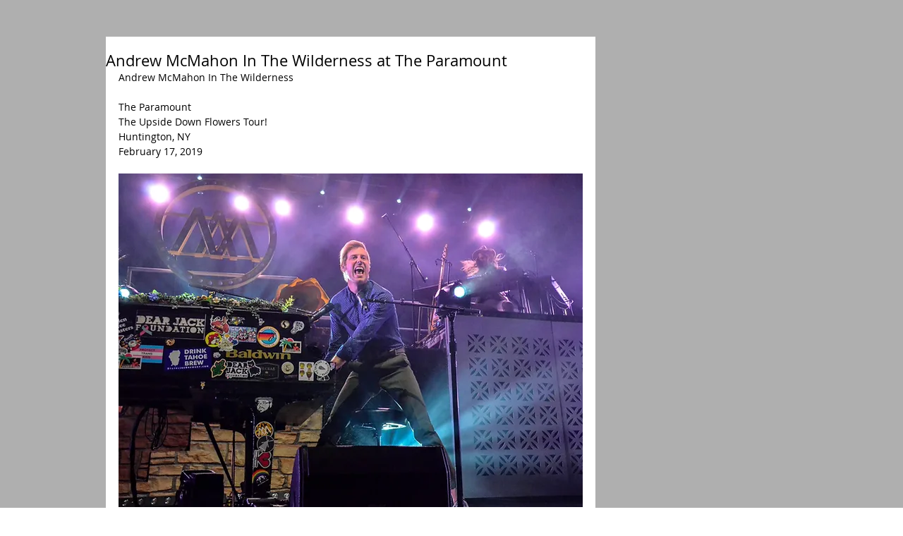

--- FILE ---
content_type: text/css; charset=utf-8
request_url: https://www.neongrafitti.com/_serverless/pro-gallery-css-v4-server/layoutCss?ver=2&id=x0a9o-not-scoped&items=4710_3481_3264%7C4841_3264_4928%7C4630_4928_3264%7C4938_3209_3698%7C4805_3264_4928%7C4636_3264_4278%7C4899_3181_4582%7C4593_3264_4099%7C4851_4561_2925%7C4982_3264_4928%7C4766_3029_3905%7C4845_3125_3877%7C4950_4369_2934%7C4770_4928_3264%7C5006_3084_4402%7C4903_4928_3264%7C4676_4790_2925%7C4804_4516_3081&container=5200.9375_658_1970_720&options=gallerySizeType:px%7CenableInfiniteScroll:true%7CtitlePlacement:SHOW_ON_HOVER%7CgridStyle:1%7CimageMargin:10%7CgalleryLayout:2%7CisVertical:false%7CnumberOfImagesPerRow:3%7CgallerySizePx:300%7CcubeRatio:1%7CcubeType:fit%7CgalleryThumbnailsAlignment:bottom%7CthumbnailSpacings:0
body_size: -104
content:
#pro-gallery-x0a9o-not-scoped [data-hook="item-container"][data-idx="0"].gallery-item-container{opacity: 1 !important;display: block !important;transition: opacity .2s ease !important;top: 0px !important;left: 0px !important;right: auto !important;height: 212px !important;width: 213px !important;} #pro-gallery-x0a9o-not-scoped [data-hook="item-container"][data-idx="0"] .gallery-item-common-info-outer{height: 100% !important;} #pro-gallery-x0a9o-not-scoped [data-hook="item-container"][data-idx="0"] .gallery-item-common-info{height: 100% !important;width: 100% !important;} #pro-gallery-x0a9o-not-scoped [data-hook="item-container"][data-idx="0"] .gallery-item-wrapper{width: 213px !important;height: 212px !important;margin: 0 !important;} #pro-gallery-x0a9o-not-scoped [data-hook="item-container"][data-idx="0"] .gallery-item-content{width: 213px !important;height: 200px !important;margin: 6px 0px !important;opacity: 1 !important;} #pro-gallery-x0a9o-not-scoped [data-hook="item-container"][data-idx="0"] .gallery-item-hover{width: 213px !important;height: 200px !important;opacity: 1 !important;} #pro-gallery-x0a9o-not-scoped [data-hook="item-container"][data-idx="0"] .item-hover-flex-container{width: 213px !important;height: 200px !important;margin: 6px 0px !important;opacity: 1 !important;} #pro-gallery-x0a9o-not-scoped [data-hook="item-container"][data-idx="0"] .gallery-item-wrapper img{width: 100% !important;height: 100% !important;opacity: 1 !important;} #pro-gallery-x0a9o-not-scoped [data-hook="item-container"][data-idx="1"].gallery-item-container{opacity: 1 !important;display: block !important;transition: opacity .2s ease !important;top: 0px !important;left: 223px !important;right: auto !important;height: 212px !important;width: 213px !important;} #pro-gallery-x0a9o-not-scoped [data-hook="item-container"][data-idx="1"] .gallery-item-common-info-outer{height: 100% !important;} #pro-gallery-x0a9o-not-scoped [data-hook="item-container"][data-idx="1"] .gallery-item-common-info{height: 100% !important;width: 100% !important;} #pro-gallery-x0a9o-not-scoped [data-hook="item-container"][data-idx="1"] .gallery-item-wrapper{width: 213px !important;height: 212px !important;margin: 0 !important;} #pro-gallery-x0a9o-not-scoped [data-hook="item-container"][data-idx="1"] .gallery-item-content{width: 141px !important;height: 212px !important;margin: 0px 36px !important;opacity: 1 !important;} #pro-gallery-x0a9o-not-scoped [data-hook="item-container"][data-idx="1"] .gallery-item-hover{width: 141px !important;height: 212px !important;opacity: 1 !important;} #pro-gallery-x0a9o-not-scoped [data-hook="item-container"][data-idx="1"] .item-hover-flex-container{width: 141px !important;height: 212px !important;margin: 0px 36px !important;opacity: 1 !important;} #pro-gallery-x0a9o-not-scoped [data-hook="item-container"][data-idx="1"] .gallery-item-wrapper img{width: 100% !important;height: 100% !important;opacity: 1 !important;} #pro-gallery-x0a9o-not-scoped [data-hook="item-container"][data-idx="2"].gallery-item-container{opacity: 1 !important;display: block !important;transition: opacity .2s ease !important;top: 0px !important;left: 446px !important;right: auto !important;height: 212px !important;width: 212px !important;} #pro-gallery-x0a9o-not-scoped [data-hook="item-container"][data-idx="2"] .gallery-item-common-info-outer{height: 100% !important;} #pro-gallery-x0a9o-not-scoped [data-hook="item-container"][data-idx="2"] .gallery-item-common-info{height: 100% !important;width: 100% !important;} #pro-gallery-x0a9o-not-scoped [data-hook="item-container"][data-idx="2"] .gallery-item-wrapper{width: 212px !important;height: 212px !important;margin: 0 !important;} #pro-gallery-x0a9o-not-scoped [data-hook="item-container"][data-idx="2"] .gallery-item-content{width: 212px !important;height: 140px !important;margin: 36px 0px !important;opacity: 1 !important;} #pro-gallery-x0a9o-not-scoped [data-hook="item-container"][data-idx="2"] .gallery-item-hover{width: 212px !important;height: 140px !important;opacity: 1 !important;} #pro-gallery-x0a9o-not-scoped [data-hook="item-container"][data-idx="2"] .item-hover-flex-container{width: 212px !important;height: 140px !important;margin: 36px 0px !important;opacity: 1 !important;} #pro-gallery-x0a9o-not-scoped [data-hook="item-container"][data-idx="2"] .gallery-item-wrapper img{width: 100% !important;height: 100% !important;opacity: 1 !important;} #pro-gallery-x0a9o-not-scoped [data-hook="item-container"][data-idx="3"]{display: none !important;} #pro-gallery-x0a9o-not-scoped [data-hook="item-container"][data-idx="4"]{display: none !important;} #pro-gallery-x0a9o-not-scoped [data-hook="item-container"][data-idx="5"]{display: none !important;} #pro-gallery-x0a9o-not-scoped [data-hook="item-container"][data-idx="6"]{display: none !important;} #pro-gallery-x0a9o-not-scoped [data-hook="item-container"][data-idx="7"]{display: none !important;} #pro-gallery-x0a9o-not-scoped [data-hook="item-container"][data-idx="8"]{display: none !important;} #pro-gallery-x0a9o-not-scoped [data-hook="item-container"][data-idx="9"]{display: none !important;} #pro-gallery-x0a9o-not-scoped [data-hook="item-container"][data-idx="10"]{display: none !important;} #pro-gallery-x0a9o-not-scoped [data-hook="item-container"][data-idx="11"]{display: none !important;} #pro-gallery-x0a9o-not-scoped [data-hook="item-container"][data-idx="12"]{display: none !important;} #pro-gallery-x0a9o-not-scoped [data-hook="item-container"][data-idx="13"]{display: none !important;} #pro-gallery-x0a9o-not-scoped [data-hook="item-container"][data-idx="14"]{display: none !important;} #pro-gallery-x0a9o-not-scoped [data-hook="item-container"][data-idx="15"]{display: none !important;} #pro-gallery-x0a9o-not-scoped [data-hook="item-container"][data-idx="16"]{display: none !important;} #pro-gallery-x0a9o-not-scoped [data-hook="item-container"][data-idx="17"]{display: none !important;} #pro-gallery-x0a9o-not-scoped .pro-gallery-prerender{height:1322px !important;}#pro-gallery-x0a9o-not-scoped {height:1322px !important; width:658px !important;}#pro-gallery-x0a9o-not-scoped .pro-gallery-margin-container {height:1322px !important;}#pro-gallery-x0a9o-not-scoped .pro-gallery {height:1322px !important; width:658px !important;}#pro-gallery-x0a9o-not-scoped .pro-gallery-parent-container {height:1322px !important; width:668px !important;}